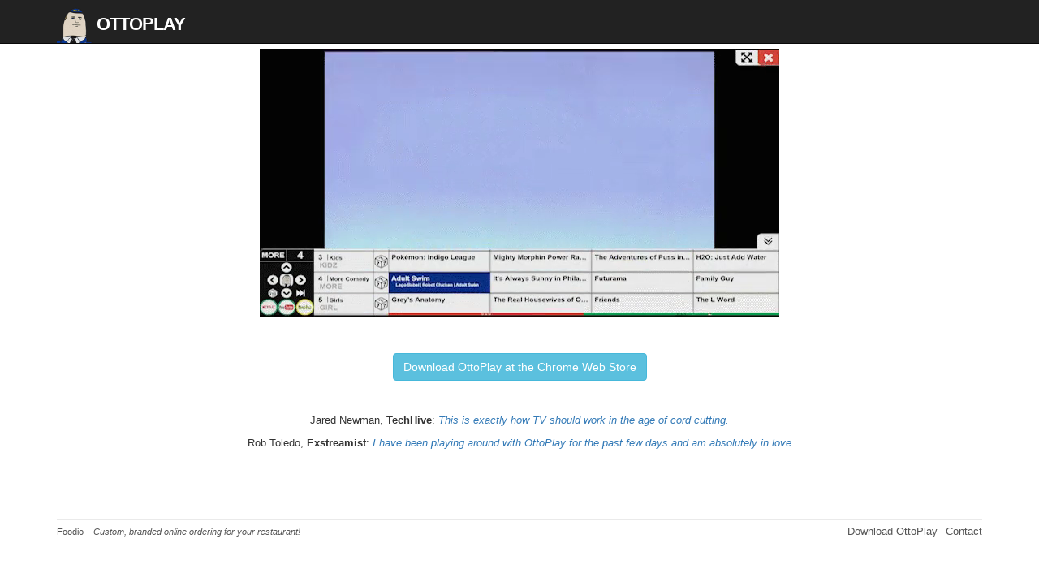

--- FILE ---
content_type: text/html; charset=utf-8
request_url: http://ottoplay.tv/
body_size: 1667
content:
<!DOCTYPE html>
<html>
	<head>
		<title>OttoPlay</title>
		<link data-turbolinks-track="true" href="/assets/application-22f4a83b9239d7a932aa6ef52e334d2e.css" media="all" rel="stylesheet" />
		<script data-turbolinks-track="true" src="/assets/application-0c364fbde170f7b3c0a02d6fa92478d4.js"></script>
		<meta content="authenticity_token" name="csrf-param" />
<meta content="9rTKJ/N8o0nQBjg1ws/xTwckW0n0f+JasBjQWSLZHzc=" name="csrf-token" />
		<!--[if lt IE 9]>
<script src="https://html5shim.googlecode.com/svn/trunk/html5.js"></script>
<![endif]-->
	</head>
	<body>
		<header class="navbar navbar-fixed-top navbar-inverse">
  <div class="navbar-inner">
    <div class="container">		
		<a href="/" id="logo">
			<img alt="Otto" src="/assets/otto-2d8bd79b481351f2c5e2d7a959f7f510.png" />
			<span class="logoText">
				OttoPlay
			</span>
		</a>
		
		<nav>
			<div class="spacer-10px"></div>
		</nav>   
    </div>
  </div>
</header>
		
		
		<div class="container">
			
<div class="row text-center">
     <video height="330" width="640" autoplay muted>
		<source src="/ottoplay.mp4" type="video/mp4">
	 </video>
</div>

<div class="spacer-40px"></div>
<div class="row text-center">
	<a class="btn btn-info btn-large" href="https://chrome.google.com/webstore/detail/ottoplay/jckdbebffhpbcgeeneakidbjmpfbndil" role="button">Download OttoPlay at the Chrome Web Store</a>
</div>

<div class="spacer-40px"></div>

<div class="row text-center">
	Jared Newman, <strong>TechHive</strong>: 
	<a href="http://www.techhive.com/article/2917432/dont-know-what-to-watch-on-netflix-let-the-ottoplay-chrome-extension-decide.html">
		<em>This is exactly how TV should work in the age of cord cutting.</em>
	</a>
</div>
<div class="spacer-10px"></div>
<div class="row text-center">
	Rob Toledo, <strong>Exstreamist</strong>: 
	<a href="http://exstreamist.com/turn-your-streaming-services-into-tv-channels-with-ottoplay/">
		<em>I have been playing around with OttoPlay for the past few days and am absolutely in love</em>
	</a>
</div>

<div class="spacer-40px"></div>


			<footer class="footer">
  <small>
    <a href="http://getfoodio.com/">Foodio – <em><em>Custom, branded online ordering for your restaurant!</em></em></a>    
  </small>
  <nav>
    <ul>
      <li><a href="https://chrome.google.com/webstore/detail/ottoplay/jckdbebffhpbcgeeneakidbjmpfbndil">Download OttoPlay</a></li>
      <li><a href="/cdn-cgi/l/email-protection#a7d5c8d5de89d4d3c8cbddc2c9c5c2d5c08cc8d3d3c8d7cbc6dee7c0cac6cecb89c4c8ca">Contact</a></li>
    </ul>
  </nav>
</footer>
			
		</div>
	<script data-cfasync="false" src="/cdn-cgi/scripts/5c5dd728/cloudflare-static/email-decode.min.js"></script><script defer src="https://static.cloudflareinsights.com/beacon.min.js/vcd15cbe7772f49c399c6a5babf22c1241717689176015" integrity="sha512-ZpsOmlRQV6y907TI0dKBHq9Md29nnaEIPlkf84rnaERnq6zvWvPUqr2ft8M1aS28oN72PdrCzSjY4U6VaAw1EQ==" data-cf-beacon='{"version":"2024.11.0","token":"85557f52724e4232b5bae406351242f3","r":1,"server_timing":{"name":{"cfCacheStatus":true,"cfEdge":true,"cfExtPri":true,"cfL4":true,"cfOrigin":true,"cfSpeedBrain":true},"location_startswith":null}}' crossorigin="anonymous"></script>
</body>
</html>
